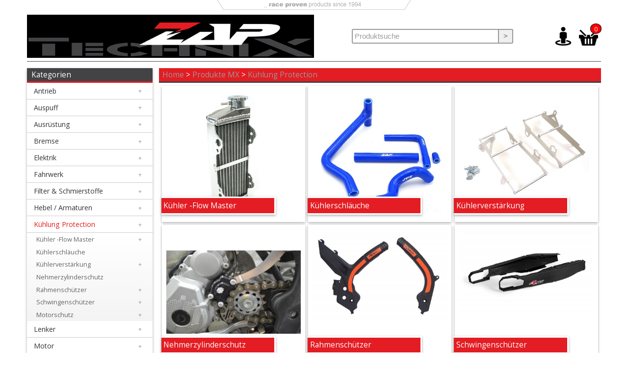

--- FILE ---
content_type: text/html; charset=UTF-8
request_url: http://dealer.zap-technix.org/shop/index.php?cPath=191_212&osCsid=16df80cb48baddcbf3856828d52bb9d6
body_size: 3240
content:
<!DOCTYPE html>
 <html lang="de">
  <head>
   <title>ZAP-TechniX - Händlerbestellsystem</title>
   <base href="https://dealer.zap-technix.org/shop/">
   <link rel="stylesheet" type="text/css" href="stylesheet.css">
   <meta name="viewport" content="width=device-width, initial-scale=1.0">
   <meta charset="utf-8">
<!--   <script src="https://ajax.googleapis.com/ajax/libs/jquery/1.4.2/jquery.min.js" type="text/javascript"></script>
   <script src="js/jquery.nivo.slider.pack.js" type="text/javascript"></script>-->
   <script>
   
/* Set the width of the side navigation to 250px and the left margin of the page content to 250px and add a black background color to body */
function openNav() {
  document.getElementById("mySidenav").style.width = "250px";
  document.body.style.backgroundColor = "rgba(0,0,0,0.4)";
}

/* Set the width of the side navigation to 0 and the left margin of the page content to 0, and the background color of body to white */
function closeNav() {
  document.getElementById("mySidenav").style.width = "0";
  document.body.style.backgroundColor = "white";
}  

   </script>
  </head>
  <body>
      <div id="wrapper">
     <div id="mySidenav" class="sidenav">
      <a href="javascript:void(0)" class="closebtn" onclick="closeNav()">&times;</a>
      <ul class="maincategories"><li class="hassub">
	                <div class="row"><a href="https://dealer.zap-technix.org/shop/index.php?cPath=209" class="name"><p>Antrieb</p></a><p class="icon">+</p></div></li><li class="hassub">
	                <div class="row"><a href="https://dealer.zap-technix.org/shop/index.php?cPath=405" class="name"><p>Auspuff</p></a><p class="icon">+</p></div></li><li class="hassub">
	                <div class="row"><a href="https://dealer.zap-technix.org/shop/index.php?cPath=213" class="name"><p>Ausrüstung</p></a><p class="icon">+</p></div></li><li class="hassub">
	                <div class="row"><a href="https://dealer.zap-technix.org/shop/index.php?cPath=98" class="name"><p>Bremse</p></a><p class="icon">+</p></div></li><li class="hassub">
	                <div class="row"><a href="https://dealer.zap-technix.org/shop/index.php?cPath=543" class="name"><p>Elektrik</p></a><p class="icon">+</p></div></li><li class="hassub">
	                <div class="row"><a href="https://dealer.zap-technix.org/shop/index.php?cPath=220" class="name"><p>Fahrwerk</p></a><p class="icon">+</p></div></li><li class="hassub">
	                <div class="row"><a href="https://dealer.zap-technix.org/shop/index.php?cPath=202" class="name"><p>Filter & Schmierstoffe</p></a><p class="icon">+</p></div></li><li class="hassub">
	                <div class="row"><a href="https://dealer.zap-technix.org/shop/index.php?cPath=51" class="name"><p>Hebel / Armaturen</p></a><p class="icon">+</p></div></li><li class="hassub">
	                <div class="row"><a href="https://dealer.zap-technix.org/shop/index.php?cPath=212" class="name active"><p>Kühlung Protection</p></a><p class="icon">+</p></div></li><ul class="subcategories"><ul class="subcategories0"><li>
	   			    <div class="row">
					 <a href="https://dealer.zap-technix.org/shop/index.php?cPath=212_382" class="name "><p>Kühler -Flow Master</p></a><p class="icon">+</p></div><ul class="subcategories1 hidden"><li>
	   			    <div class="row">
					 <a href="https://dealer.zap-technix.org/shop/index.php?cPath=212_382_452" class="name "><p>Honda</p></a></div></li><li>
	   			    <div class="row">
					 <a href="https://dealer.zap-technix.org/shop/index.php?cPath=212_382_453" class="name "><p>Suzuki</p></a></div></li><li>
	   			    <div class="row">
					 <a href="https://dealer.zap-technix.org/shop/index.php?cPath=212_382_454" class="name "><p>Kawasaki</p></a></div></li><li>
	   			    <div class="row">
					 <a href="https://dealer.zap-technix.org/shop/index.php?cPath=212_382_455" class="name "><p>Yamaha</p></a></div></li><li>
	   			    <div class="row">
					 <a href="https://dealer.zap-technix.org/shop/index.php?cPath=212_382_456" class="name "><p>KTM / Husqvarna</p></a></div></li><li>
	   			    <div class="row">
					 <a href="https://dealer.zap-technix.org/shop/index.php?cPath=212_382_457" class="name "><p>Sonstige</p></a></div></li></ul></li></li><li>
	   			    <div class="row">
					 <a href="https://dealer.zap-technix.org/shop/index.php?cPath=212_291" class="name "><p>Kühlerschläuche</p></a></div></li><li>
	   			    <div class="row">
					 <a href="https://dealer.zap-technix.org/shop/index.php?cPath=212_347" class="name "><p>Kühlerverstärkung</p></a><p class="icon">+</p></div><ul class="subcategories1 hidden"><li>
	   			    <div class="row">
					 <a href="https://dealer.zap-technix.org/shop/index.php?cPath=212_347_958" class="name "><p>Beta</p></a></div></li><li>
	   			    <div class="row">
					 <a href="https://dealer.zap-technix.org/shop/index.php?cPath=212_347_518" class="name "><p>Honda</p></a></div></li><li>
	   			    <div class="row">
					 <a href="https://dealer.zap-technix.org/shop/index.php?cPath=212_347_519" class="name "><p>Suzuki</p></a></div></li><li>
	   			    <div class="row">
					 <a href="https://dealer.zap-technix.org/shop/index.php?cPath=212_347_520" class="name "><p>Kawasaki</p></a></div></li><li>
	   			    <div class="row">
					 <a href="https://dealer.zap-technix.org/shop/index.php?cPath=212_347_521" class="name "><p>Yamaha</p></a></div></li><li>
	   			    <div class="row">
					 <a href="https://dealer.zap-technix.org/shop/index.php?cPath=212_347_522" class="name "><p>KTM / Husqvarna</p></a></div></li><li>
	   			    <div class="row">
					 <a href="https://dealer.zap-technix.org/shop/index.php?cPath=212_347_523" class="name "><p>Sonstige</p></a></div></li></ul></li></li><li>
	   			    <div class="row">
					 <a href="https://dealer.zap-technix.org/shop/index.php?cPath=212_878" class="name "><p>Nehmerzylinderschutz</p></a></div></li><li>
	   			    <div class="row">
					 <a href="https://dealer.zap-technix.org/shop/index.php?cPath=212_820" class="name "><p>Rahmenschützer</p></a><p class="icon">+</p></div><ul class="subcategories1 hidden"><li>
	   			    <div class="row">
					 <a href="https://dealer.zap-technix.org/shop/index.php?cPath=212_820_937" class="name "><p>Beta</p></a></div></li><li>
	   			    <div class="row">
					 <a href="https://dealer.zap-technix.org/shop/index.php?cPath=212_820_939" class="name "><p>Honda</p></a></div></li><li>
	   			    <div class="row">
					 <a href="https://dealer.zap-technix.org/shop/index.php?cPath=212_820_940" class="name "><p>Kawasaki</p></a></div></li><li>
	   			    <div class="row">
					 <a href="https://dealer.zap-technix.org/shop/index.php?cPath=212_820_938" class="name "><p>KTM/HSQ/GasGas</p></a></div></li><li>
	   			    <div class="row">
					 <a href="https://dealer.zap-technix.org/shop/index.php?cPath=212_820_941" class="name "><p>Suzuki</p></a></div></li><li>
	   			    <div class="row">
					 <a href="https://dealer.zap-technix.org/shop/index.php?cPath=212_820_942" class="name "><p>Yamaha</p></a></div></li></ul></li></li><li>
	   			    <div class="row">
					 <a href="https://dealer.zap-technix.org/shop/index.php?cPath=212_819" class="name "><p>Schwingenschützer</p></a><p class="icon">+</p></div><ul class="subcategories1 hidden"><li>
	   			    <div class="row">
					 <a href="https://dealer.zap-technix.org/shop/index.php?cPath=212_819_943" class="name "><p>Beta</p></a></div></li><li>
	   			    <div class="row">
					 <a href="https://dealer.zap-technix.org/shop/index.php?cPath=212_819_945" class="name "><p>Honda</p></a></div></li><li>
	   			    <div class="row">
					 <a href="https://dealer.zap-technix.org/shop/index.php?cPath=212_819_944" class="name "><p>KTM/HSQ/GasGas</p></a></div></li><li>
	   			    <div class="row">
					 <a href="https://dealer.zap-technix.org/shop/index.php?cPath=212_819_957" class="name "><p>Yamaha</p></a></div></li><li>
	   			    <div class="row">
					 <a href="https://dealer.zap-technix.org/shop/index.php?cPath=212_819_1031" class="name "><p>Sonstige</p></a></div></li></ul></li></li><li>
	   			    <div class="row">
					 <a href="https://dealer.zap-technix.org/shop/index.php?cPath=212_201" class="name "><p>Motorschutz</p></a><p class="icon">+</p></div><ul class="subcategories1 hidden"><li>
	   			    <div class="row">
					 <a href="https://dealer.zap-technix.org/shop/index.php?cPath=212_201_762" class="name "><p>Beta</p></a></div></li><li>
	   			    <div class="row">
					 <a href="https://dealer.zap-technix.org/shop/index.php?cPath=212_201_951" class="name "><p>Honda</p></a></div></li><li>
	   			    <div class="row">
					 <a href="https://dealer.zap-technix.org/shop/index.php?cPath=212_201_952" class="name "><p>Yamaha/Fantic</p></a></div></li><li>
	   			    <div class="row">
					 <a href="https://dealer.zap-technix.org/shop/index.php?cPath=212_201_955" class="name "><p>Kawasaki</p></a></div></li><li>
	   			    <div class="row">
					 <a href="https://dealer.zap-technix.org/shop/index.php?cPath=212_201_953" class="name "><p>Suzuki</p></a></div></li><li>
	   			    <div class="row">
					 <a href="https://dealer.zap-technix.org/shop/index.php?cPath=212_201_954" class="name "><p>KTM/HSQ/GG</p></a><p class="icon">+</p></div><ul class="subcategories1 hidden"><li>
	   			    <div class="row">
					 <a href="https://dealer.zap-technix.org/shop/index.php?cPath=212_201_954_956" class="name "><p>125-200ccm 2 Stroke</p></a></div></li><li>
	   			    <div class="row">
					 <a href="https://dealer.zap-technix.org/shop/index.php?cPath=212_201_954_601" class="name "><p>250-300ccm 2 Stroke</p></a></div></li><li>
	   			    <div class="row">
					 <a href="https://dealer.zap-technix.org/shop/index.php?cPath=212_201_954_602" class="name "><p>250-350ccm 4 Stroke</p></a></div></li><li>
	   			    <div class="row">
					 <a href="https://dealer.zap-technix.org/shop/index.php?cPath=212_201_954_603" class="name "><p>450-500ccm 4 Stroke</p></a></div></li></ul></li></li><li>
	   			    <div class="row">
					 <a href="https://dealer.zap-technix.org/shop/index.php?cPath=212_201_593" class="name "><p>Sonstiges</p></a></div></li></ul></li></li></ul></li></ul><li class="hassub">
	                <div class="row"><a href="https://dealer.zap-technix.org/shop/index.php?cPath=35" class="name"><p>Lenker</p></a><p class="icon">+</p></div></li><li class="hassub">
	                <div class="row"><a href="https://dealer.zap-technix.org/shop/index.php?cPath=356" class="name"><p>Motor</p></a><p class="icon">+</p></div></li><li class="hassub">
	                <div class="row"><a href="https://dealer.zap-technix.org/shop/index.php?cPath=92" class="name"><p>Plastik</p></a><p class="icon">+</p></div></li><li class="hassub">
	                <div class="row"><a href="https://dealer.zap-technix.org/shop/index.php?cPath=210" class="name"><p>Reifen & Räder</p></a><p class="icon">+</p></div></li><li class="hassub">
	                <div class="row"><a href="https://dealer.zap-technix.org/shop/index.php?cPath=552" class="name"><p>Sitzbank  und Dekor</p></a><p class="icon">+</p></div></li><li class="hassub">
	                <div class="row"><a href="https://dealer.zap-technix.org/shop/index.php?cPath=554" class="name"><p>Werkstatt</p></a><p class="icon">+</p></div></li><li class="hassub">
	                <div class="row"><a href="https://dealer.zap-technix.org/shop/index.php?cPath=198" class="name"><p>Zubehör</p></a><p class="icon">+</p></div></li><li class="hassub">
	                <div class="row"><a href="https://dealer.zap-technix.org/shop/index.php?cPath=252" class="name"><p>Quad</p></a><p class="icon">+</p></div></li><li class="hassub">
	                <div class="row"><a href="https://dealer.zap-technix.org/shop/index.php?cPath=1012" class="name"><p>E-MX</p></a><p class="icon">+</p></div></li><li class="hasnosub">
	                <div class="row"><a href="https://dealer.zap-technix.org/shop/index.php?cPath=179" class="name"><p>Sonderangebote</p></a></div></li></ul>
     </div>

     <header>
      <div id="totalTopLogo"><img src="images/upper_column_right.gif" width="400" height="20" alt=""><span style="clear:both;"></span></div>
	  <div id="headerFix">
       <div class="container">
        <div class="menuButton"><img src="images/design/menuIcon.png" alt="" onclick="openNav()"></div>
        <div class="accountButton"><a href="https://dealer.zap-technix.org/shop/account.php"><img src="images/design/accountIcon.png" alt=""></a></div>
        <div class="cartButton"><a href="https://dealer.zap-technix.org/shop/shopping_cart.php">
         <div class="cartBubbleCage"><img src="images/design/cartIcon.png" alt="">
          <div class="cartBubble">0</div>
         </div></a>
        </div>
       </div>
      </div>
      <div id="headerMain">
       <div id="storeLogo"><a href="https://dealer.zap-technix.org/shop/index.php"><img src="images/design/storeLogo.png" alt=""></a></div>
       <div id="rightBox">
        <div class="searchField"><form name="quick_find" action="https://dealer.zap-technix.org/shop/advanced_search_result.php" method="get">         <div class="searchFieldCompilation">
          <input id="keywords" type="text" name="keywords" placeholder="Produktsuche" class="SearchBox-query">
          <button type="submit" class="Btn SearchBox-submitBtn">></button>
         </div>
        </form></div>
        <div class="accountButton"><a href="https://dealer.zap-technix.org/shop/account.php"><img src="images/design/accountIcon.png" alt=""></a></div>
        <div class="cartButton">
         <a href="https://dealer.zap-technix.org/shop/shopping_cart.php">
          <div class="cartBubbleCage"><img src="images/design/cartIcon.png" alt="">
           <div class="cartBubble">0</div>
          </div></a>
         </div>
       </div>
      </div>
      <div class="hor1em"></div>
	       </header>
     
     <main id="content">
      <div id="mainContent-2-col">
       <div id="col-1">
        <div class="col-1-Menu box-shadow">
         <div class="header">
          <div class="description">Kategorien</div>
         </div>
         <ul class="maincategories"><li class="hassub">
	                <div class="row"><a href="https://dealer.zap-technix.org/shop/index.php?cPath=209" class="name"><p>Antrieb</p></a><p class="icon">+</p></div></li><li class="hassub">
	                <div class="row"><a href="https://dealer.zap-technix.org/shop/index.php?cPath=405" class="name"><p>Auspuff</p></a><p class="icon">+</p></div></li><li class="hassub">
	                <div class="row"><a href="https://dealer.zap-technix.org/shop/index.php?cPath=213" class="name"><p>Ausrüstung</p></a><p class="icon">+</p></div></li><li class="hassub">
	                <div class="row"><a href="https://dealer.zap-technix.org/shop/index.php?cPath=98" class="name"><p>Bremse</p></a><p class="icon">+</p></div></li><li class="hassub">
	                <div class="row"><a href="https://dealer.zap-technix.org/shop/index.php?cPath=543" class="name"><p>Elektrik</p></a><p class="icon">+</p></div></li><li class="hassub">
	                <div class="row"><a href="https://dealer.zap-technix.org/shop/index.php?cPath=220" class="name"><p>Fahrwerk</p></a><p class="icon">+</p></div></li><li class="hassub">
	                <div class="row"><a href="https://dealer.zap-technix.org/shop/index.php?cPath=202" class="name"><p>Filter & Schmierstoffe</p></a><p class="icon">+</p></div></li><li class="hassub">
	                <div class="row"><a href="https://dealer.zap-technix.org/shop/index.php?cPath=51" class="name"><p>Hebel / Armaturen</p></a><p class="icon">+</p></div></li><li class="hassub">
	                <div class="row"><a href="https://dealer.zap-technix.org/shop/index.php?cPath=212" class="name active"><p>Kühlung Protection</p></a><p class="icon">+</p></div></li><ul class="subcategories"><ul class="subcategories0"><li>
	   			    <div class="row">
					 <a href="https://dealer.zap-technix.org/shop/index.php?cPath=212_382" class="name "><p>Kühler -Flow Master</p></a><p class="icon">+</p></div><ul class="subcategories1 hidden"><li>
	   			    <div class="row">
					 <a href="https://dealer.zap-technix.org/shop/index.php?cPath=212_382_452" class="name "><p>Honda</p></a></div></li><li>
	   			    <div class="row">
					 <a href="https://dealer.zap-technix.org/shop/index.php?cPath=212_382_453" class="name "><p>Suzuki</p></a></div></li><li>
	   			    <div class="row">
					 <a href="https://dealer.zap-technix.org/shop/index.php?cPath=212_382_454" class="name "><p>Kawasaki</p></a></div></li><li>
	   			    <div class="row">
					 <a href="https://dealer.zap-technix.org/shop/index.php?cPath=212_382_455" class="name "><p>Yamaha</p></a></div></li><li>
	   			    <div class="row">
					 <a href="https://dealer.zap-technix.org/shop/index.php?cPath=212_382_456" class="name "><p>KTM / Husqvarna</p></a></div></li><li>
	   			    <div class="row">
					 <a href="https://dealer.zap-technix.org/shop/index.php?cPath=212_382_457" class="name "><p>Sonstige</p></a></div></li></ul></li></li><li>
	   			    <div class="row">
					 <a href="https://dealer.zap-technix.org/shop/index.php?cPath=212_291" class="name "><p>Kühlerschläuche</p></a></div></li><li>
	   			    <div class="row">
					 <a href="https://dealer.zap-technix.org/shop/index.php?cPath=212_347" class="name "><p>Kühlerverstärkung</p></a><p class="icon">+</p></div><ul class="subcategories1 hidden"><li>
	   			    <div class="row">
					 <a href="https://dealer.zap-technix.org/shop/index.php?cPath=212_347_958" class="name "><p>Beta</p></a></div></li><li>
	   			    <div class="row">
					 <a href="https://dealer.zap-technix.org/shop/index.php?cPath=212_347_518" class="name "><p>Honda</p></a></div></li><li>
	   			    <div class="row">
					 <a href="https://dealer.zap-technix.org/shop/index.php?cPath=212_347_519" class="name "><p>Suzuki</p></a></div></li><li>
	   			    <div class="row">
					 <a href="https://dealer.zap-technix.org/shop/index.php?cPath=212_347_520" class="name "><p>Kawasaki</p></a></div></li><li>
	   			    <div class="row">
					 <a href="https://dealer.zap-technix.org/shop/index.php?cPath=212_347_521" class="name "><p>Yamaha</p></a></div></li><li>
	   			    <div class="row">
					 <a href="https://dealer.zap-technix.org/shop/index.php?cPath=212_347_522" class="name "><p>KTM / Husqvarna</p></a></div></li><li>
	   			    <div class="row">
					 <a href="https://dealer.zap-technix.org/shop/index.php?cPath=212_347_523" class="name "><p>Sonstige</p></a></div></li></ul></li></li><li>
	   			    <div class="row">
					 <a href="https://dealer.zap-technix.org/shop/index.php?cPath=212_878" class="name "><p>Nehmerzylinderschutz</p></a></div></li><li>
	   			    <div class="row">
					 <a href="https://dealer.zap-technix.org/shop/index.php?cPath=212_820" class="name "><p>Rahmenschützer</p></a><p class="icon">+</p></div><ul class="subcategories1 hidden"><li>
	   			    <div class="row">
					 <a href="https://dealer.zap-technix.org/shop/index.php?cPath=212_820_937" class="name "><p>Beta</p></a></div></li><li>
	   			    <div class="row">
					 <a href="https://dealer.zap-technix.org/shop/index.php?cPath=212_820_939" class="name "><p>Honda</p></a></div></li><li>
	   			    <div class="row">
					 <a href="https://dealer.zap-technix.org/shop/index.php?cPath=212_820_940" class="name "><p>Kawasaki</p></a></div></li><li>
	   			    <div class="row">
					 <a href="https://dealer.zap-technix.org/shop/index.php?cPath=212_820_938" class="name "><p>KTM/HSQ/GasGas</p></a></div></li><li>
	   			    <div class="row">
					 <a href="https://dealer.zap-technix.org/shop/index.php?cPath=212_820_941" class="name "><p>Suzuki</p></a></div></li><li>
	   			    <div class="row">
					 <a href="https://dealer.zap-technix.org/shop/index.php?cPath=212_820_942" class="name "><p>Yamaha</p></a></div></li></ul></li></li><li>
	   			    <div class="row">
					 <a href="https://dealer.zap-technix.org/shop/index.php?cPath=212_819" class="name "><p>Schwingenschützer</p></a><p class="icon">+</p></div><ul class="subcategories1 hidden"><li>
	   			    <div class="row">
					 <a href="https://dealer.zap-technix.org/shop/index.php?cPath=212_819_943" class="name "><p>Beta</p></a></div></li><li>
	   			    <div class="row">
					 <a href="https://dealer.zap-technix.org/shop/index.php?cPath=212_819_945" class="name "><p>Honda</p></a></div></li><li>
	   			    <div class="row">
					 <a href="https://dealer.zap-technix.org/shop/index.php?cPath=212_819_944" class="name "><p>KTM/HSQ/GasGas</p></a></div></li><li>
	   			    <div class="row">
					 <a href="https://dealer.zap-technix.org/shop/index.php?cPath=212_819_957" class="name "><p>Yamaha</p></a></div></li><li>
	   			    <div class="row">
					 <a href="https://dealer.zap-technix.org/shop/index.php?cPath=212_819_1031" class="name "><p>Sonstige</p></a></div></li></ul></li></li><li>
	   			    <div class="row">
					 <a href="https://dealer.zap-technix.org/shop/index.php?cPath=212_201" class="name "><p>Motorschutz</p></a><p class="icon">+</p></div><ul class="subcategories1 hidden"><li>
	   			    <div class="row">
					 <a href="https://dealer.zap-technix.org/shop/index.php?cPath=212_201_762" class="name "><p>Beta</p></a></div></li><li>
	   			    <div class="row">
					 <a href="https://dealer.zap-technix.org/shop/index.php?cPath=212_201_951" class="name "><p>Honda</p></a></div></li><li>
	   			    <div class="row">
					 <a href="https://dealer.zap-technix.org/shop/index.php?cPath=212_201_952" class="name "><p>Yamaha/Fantic</p></a></div></li><li>
	   			    <div class="row">
					 <a href="https://dealer.zap-technix.org/shop/index.php?cPath=212_201_955" class="name "><p>Kawasaki</p></a></div></li><li>
	   			    <div class="row">
					 <a href="https://dealer.zap-technix.org/shop/index.php?cPath=212_201_953" class="name "><p>Suzuki</p></a></div></li><li>
	   			    <div class="row">
					 <a href="https://dealer.zap-technix.org/shop/index.php?cPath=212_201_954" class="name "><p>KTM/HSQ/GG</p></a><p class="icon">+</p></div><ul class="subcategories1 hidden"><li>
	   			    <div class="row">
					 <a href="https://dealer.zap-technix.org/shop/index.php?cPath=212_201_954_956" class="name "><p>125-200ccm 2 Stroke</p></a></div></li><li>
	   			    <div class="row">
					 <a href="https://dealer.zap-technix.org/shop/index.php?cPath=212_201_954_601" class="name "><p>250-300ccm 2 Stroke</p></a></div></li><li>
	   			    <div class="row">
					 <a href="https://dealer.zap-technix.org/shop/index.php?cPath=212_201_954_602" class="name "><p>250-350ccm 4 Stroke</p></a></div></li><li>
	   			    <div class="row">
					 <a href="https://dealer.zap-technix.org/shop/index.php?cPath=212_201_954_603" class="name "><p>450-500ccm 4 Stroke</p></a></div></li></ul></li></li><li>
	   			    <div class="row">
					 <a href="https://dealer.zap-technix.org/shop/index.php?cPath=212_201_593" class="name "><p>Sonstiges</p></a></div></li></ul></li></li></ul></li></ul><li class="hassub">
	                <div class="row"><a href="https://dealer.zap-technix.org/shop/index.php?cPath=35" class="name"><p>Lenker</p></a><p class="icon">+</p></div></li><li class="hassub">
	                <div class="row"><a href="https://dealer.zap-technix.org/shop/index.php?cPath=356" class="name"><p>Motor</p></a><p class="icon">+</p></div></li><li class="hassub">
	                <div class="row"><a href="https://dealer.zap-technix.org/shop/index.php?cPath=92" class="name"><p>Plastik</p></a><p class="icon">+</p></div></li><li class="hassub">
	                <div class="row"><a href="https://dealer.zap-technix.org/shop/index.php?cPath=210" class="name"><p>Reifen & Räder</p></a><p class="icon">+</p></div></li><li class="hassub">
	                <div class="row"><a href="https://dealer.zap-technix.org/shop/index.php?cPath=552" class="name"><p>Sitzbank  und Dekor</p></a><p class="icon">+</p></div></li><li class="hassub">
	                <div class="row"><a href="https://dealer.zap-technix.org/shop/index.php?cPath=554" class="name"><p>Werkstatt</p></a><p class="icon">+</p></div></li><li class="hassub">
	                <div class="row"><a href="https://dealer.zap-technix.org/shop/index.php?cPath=198" class="name"><p>Zubehör</p></a><p class="icon">+</p></div></li><li class="hassub">
	                <div class="row"><a href="https://dealer.zap-technix.org/shop/index.php?cPath=252" class="name"><p>Quad</p></a><p class="icon">+</p></div></li><li class="hassub">
	                <div class="row"><a href="https://dealer.zap-technix.org/shop/index.php?cPath=1012" class="name"><p>E-MX</p></a><p class="icon">+</p></div></li><li class="hasnosub">
	                <div class="row"><a href="https://dealer.zap-technix.org/shop/index.php?cPath=179" class="name"><p>Sonderangebote</p></a></div></li></ul>
        </div>
        <div class="hor1em"></div>

        <div class="col-1-Menu box-shadow">
         <div class="header">
          <div class="description">Konto</div>
         </div>
         <ul class="standardMenu"><li><div class="row"><a href="https://dealer.zap-technix.org/shop/login.php" class="name">Händler Login</a></div></li></ul>
        </div>
        <div class="hor1em"></div>
        
        <div class="col-1-Menu box-shadow">
         <div class="header">
          <div class="description">Informationen</div>
         </div>
         <ul class="standardMenu"><li><div class="row"><a href="https://dealer.zap-technix.org/shop/index.php"  class="name"><p>Home</p></a></div></li><li><div class="row"><a href="https://dealer.zap-technix.org/shop/products_new.php"  class="name"><p>Neue Produkte</p></a></div></li><li><div class="row"><a href="https://dealer.zap-technix.org/shop/info_pages.php?pages_id=3"  class="name"><p>About Us</p></a></div></li><li><div class="row"><a href="https://dealer.zap-technix.org/shop/index.php?cPath=191"  class="name"><p>Produkte</p></a></div></li><li><div class="row"><a href="https://dealer.zap-technix.org/shop/info_pages.php?pages_id=16"  class="name"><p>10+1 Rabattstaffel</p></a></div></li><li><div class="row"><a href="https://dealer.zap-technix.org/shop/dealer_locator.php"  class="name"><p>ZAP Händlersuche</p></a></div></li><li><div class="row"><a href="https://dealer.zap-technix.org/shop/info_pages.php?pages_id=22"  class="name"><p>Int. Distributors</p></a></div></li><li><div class="row"><a href="https://dealer.zap-technix.org/shop/info_pages.php?pages_id=8"  class="name"><p>Versandkosten</p></a></div></li><li><div class="row"><a href="https://dealer.zap-technix.org/shop/info_pages.php?pages_id=25"  class="name"><p>Sponsoring</p></a></div></li><li><div class="row"><a href="https://dealer.zap-technix.org/shop/info_pages.php?pages_id=23"  class="name"><p>Supported Riders</p></a></div></li><li><div class="row"><a href="https://dealer.zap-technix.org/shop/info_pages.php?pages_id=6"  class="name"><p>Impressum</p></a></div></li><li><div class="row"><a href="https://dealer.zap-technix.org/shop/info_pages.php?pages_id=27"  class="name"><p>Kataloge</p></a></div></li><li><div class="row"><a href="https://dealer.zap-technix.org/shop/info_pages.php?pages_id=11"  class="name"><p>Downloads</p></a></div></li><li><div class="row"><a href="https://dealer.zap-technix.org/shop/info_pages.php?pages_id=12"  class="name"><p>Links</p></a></div></li></ul>
        </div>
        <div class="hor1em"></div>
       
        <div class="col-1-Menu box-shadow">
         <div class="header">
          <div class="description">Sprachen</div>
         </div>
         <ul class="standardMenu"><li><div class="row"><a href="https://dealer.zap-technix.org/shop/index.php?cPath=191_212&osCsid=16df80cb48baddcbf3856828d52bb9d6&language=de" class="name"><p class="languageIcon"><img src="includes/languages/german/images/icon.gif" width="24" height="15" alt="Deutsch" title="Deutsch"></p>Deutsch</a></div></li><li><div class="row"><a href="https://dealer.zap-technix.org/shop/index.php?cPath=191_212&osCsid=16df80cb48baddcbf3856828d52bb9d6&language=en" class="name"><p class="languageIcon"><img src="includes/languages/english/images/icon.gif" width="24" height="15" alt="Englisch" title="Englisch"></p>Englisch</a></div></li></ul>
        </div>
        <div class="hor1em"></div>
       </div>   <div class="col-2">
    <div class="listingHeader"><a href="https://dealer.zap-technix.org/shop/index.php" class="headerNavigation">Home</a>&nbsp;&gt;&nbsp;<a href="https://dealer.zap-technix.org/shop/index.php?cPath=191" class="headerNavigation">Produkte MX</a>&nbsp;&gt;&nbsp;<a href="https://dealer.zap-technix.org/shop/index.php?cPath=191_212" class="headerNavigation">Kühlung Protection</a></div>
    <div class="catListingMain">
     <ul><li class="content box-shadow"><a href="https://dealer.zap-technix.org/shop/index.php?cPath=191_212_382">
	                <div class="name box-shadow">Kühler -Flow Master</div>
					<div class="image"><img src="images/categorie_listing/kuehler2.jpg" width="400" height="400" alt="Kühler -Flow Master" title="Kühler -Flow Master"></a></div>
				   </li><li class="content box-shadow"><a href="https://dealer.zap-technix.org/shop/index.php?cPath=191_212_291">
	                <div class="name box-shadow">Kühlerschläuche</div>
					<div class="image"><img src="images/categorie_listing/Beta4TB.jpg" width="400" height="400" alt="Kühlerschläuche" title="Kühlerschläuche"></a></div>
				   </li><li class="content box-shadow"><a href="https://dealer.zap-technix.org/shop/index.php?cPath=191_212_347">
	                <div class="name box-shadow">Kühlerverstärkung</div>
					<div class="image"><img src="images/categorie_listing/Z-18000.jpg" width="400" height="400" alt="Kühlerverstärkung" title="Kühlerverstärkung"></a></div>
				   </li><li class="content box-shadow"><a href="https://dealer.zap-technix.org/shop/index.php?cPath=191_212_878">
	                <div class="name box-shadow">Nehmerzylinderschutz</div>
					<div class="image"><img src="images/categorie_listing/13-016-1-500x500.jpg" width="400" height="400" alt="Nehmerzylinderschutz" title="Nehmerzylinderschutz"></a></div>
				   </li><li class="content box-shadow"><a href="https://dealer.zap-technix.org/shop/index.php?cPath=191_212_820">
	                <div class="name box-shadow">Rahmenschützer</div>
					<div class="image"><img src="images/categorie_listing/prtktmnrar2.jpg" width="400" height="269" alt="Rahmenschützer" title="Rahmenschützer"></a></div>
				   </li><li class="content box-shadow"><a href="https://dealer.zap-technix.org/shop/index.php?cPath=191_212_819">
	                <div class="name box-shadow">Schwingenschützer</div>
					<div class="image"><img src="images/categorie_listing/pfcktmnr001.jpg" width="400" height="266" alt="Schwingenschützer" title="Schwingenschützer"></a></div>
				   </li><li class="content box-shadow"><a href="https://dealer.zap-technix.org/shop/index.php?cPath=191_212_201">
	                <div class="name box-shadow">Motorschutz</div>
					<div class="image"><img src="images/categorie_listing/Z-sherco12.jpg" width="400" height="400" alt="Motorschutz" title="Motorschutz"></a></div>
				   </li><li class="empty"></li><li class="empty"></li></ul>
    </div>
  </div>
   
   </div>
  </main><!-- End MainContainer -->
<!-- 
     <footer>
      <div class="hor1em"></div>
      <ul id="footerMain">
       <li class="footerColumn">
        <div class="footerColumnHeader">Kundenservice</div>
        <ul class="footerColumnMenu">
         <li>Unser AGB</li>
         <li>Impressum</li>
         <li>Widerrufsrecht</li>
         <li>Datenschutz</li>
         <li>Kontakt</li>
        </ul>
       
       </li>
       <li class="footerColumn">
        <div class="footerColumnHeader">Zahlung & Versand</div>
       
       </li>
       <li class="footerColumn">
        <div class="footerColumnHeader">Socialmedia</div>
            
       </li>
       <li class="footerColumn">
        <div class="footerColumnHeader">Newsletter</div>
       
       </li>
       </ul>
      <div id="footerBG"></div>
     </footer>
-->     
    </div><!-- End Wrapper -->
  </body>
 </html>
